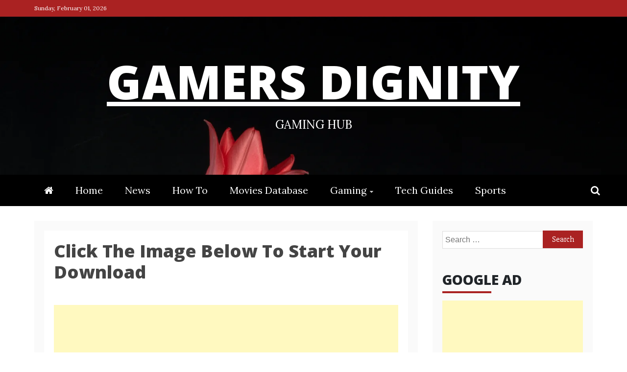

--- FILE ---
content_type: text/html; charset=utf-8
request_url: https://www.google.com/recaptcha/api2/aframe
body_size: 267
content:
<!DOCTYPE HTML><html><head><meta http-equiv="content-type" content="text/html; charset=UTF-8"></head><body><script nonce="5-jSfqQhx3jPiZ34Va9dBA">/** Anti-fraud and anti-abuse applications only. See google.com/recaptcha */ try{var clients={'sodar':'https://pagead2.googlesyndication.com/pagead/sodar?'};window.addEventListener("message",function(a){try{if(a.source===window.parent){var b=JSON.parse(a.data);var c=clients[b['id']];if(c){var d=document.createElement('img');d.src=c+b['params']+'&rc='+(localStorage.getItem("rc::a")?sessionStorage.getItem("rc::b"):"");window.document.body.appendChild(d);sessionStorage.setItem("rc::e",parseInt(sessionStorage.getItem("rc::e")||0)+1);localStorage.setItem("rc::h",'1769911991270');}}}catch(b){}});window.parent.postMessage("_grecaptcha_ready", "*");}catch(b){}</script></body></html>